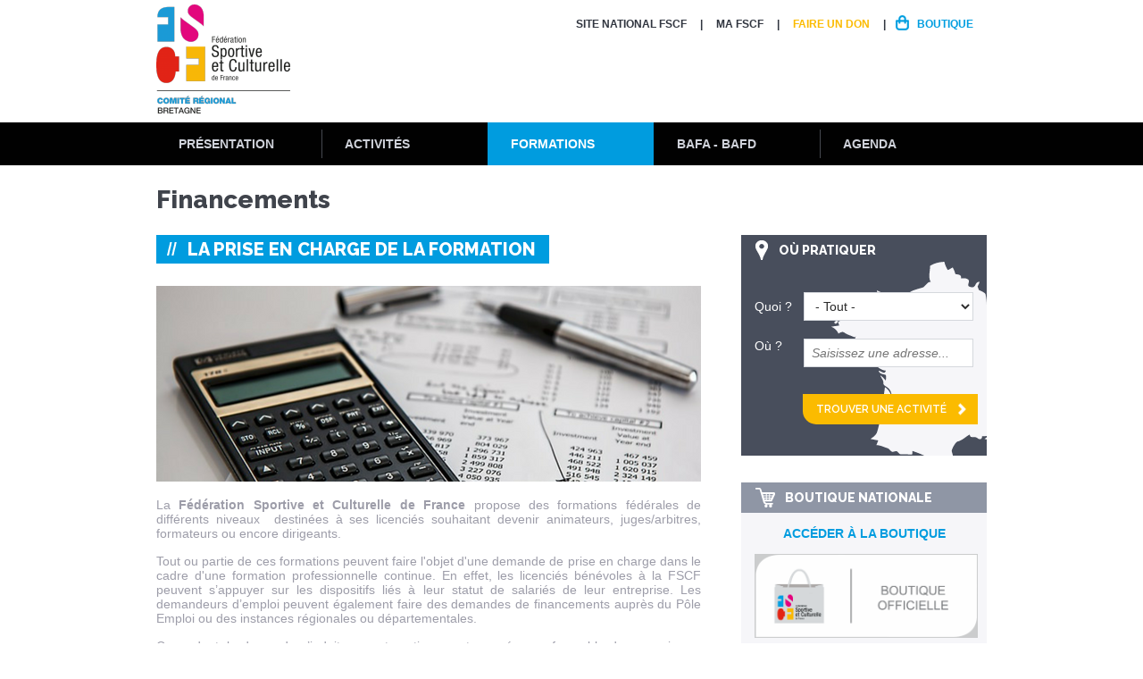

--- FILE ---
content_type: text/html; charset=utf-8
request_url: https://bretagne.fscf.asso.fr/financements
body_size: 11743
content:
<!DOCTYPE html>
<!--[if lt IE 7]><html class="lt-ie9 lt-ie8 lt-ie7" lang="fr" dir="ltr"><![endif]-->
<!--[if IE 7]><html class="lt-ie9 lt-ie8" lang="fr" dir="ltr"><![endif]-->
<!--[if IE 8]><html class="lt-ie9" lang="fr" dir="ltr"><![endif]-->
<!--[if gt IE 8]><!--><html lang="fr" dir="ltr"><!--<![endif]-->
<head>
    <!-- Global site tag (gtag.js) - Google Analytics -->
    <script async src="https://www.googletagmanager.com/gtag/js?id=UA-130895789-1"></script>
    <script>
      window.dataLayer = window.dataLayer || [];
      function gtag(){dataLayer.push(arguments);}
      gtag('js', new Date());

      gtag('config', 'UA-130895789-1');
    </script>
    <meta charset="utf-8" />
<meta name="Generator" content="Drupal 7 (http://drupal.org)" />
<link rel="shortcut icon" href="https://bretagne.fscf.asso.fr/sites/all/themes/custom/mini_theme/favicon.ico" type="image/vnd.microsoft.icon" />
<meta name="viewport" content="width=device-width, initial-scale=1.0, user-scalable=yes" />
<meta name="MobileOptimized" content="width" />
<meta name="HandheldFriendly" content="true" />
<meta name="apple-mobile-web-app-capable" content="yes" />
<meta name="msapplication-TileColor" content="#ffffff">
<meta name="msapplication-TileImage" content="/mstile-144x144.png">
  <meta name = "robots" content = "noodp" />
  <title>Financements | FSCF Comité régional Bretagne</title>
  <link href='https://fonts.googleapis.com/css?family=Raleway:400,600,800' rel='stylesheet' type='text/css'>
  <link type="text/css" rel="stylesheet" href="https://bretagne.fscf.asso.fr/sites/bretagne/files/css/css_xE-rWrJf-fncB6ztZfd2huxqgxu4WO-qwma6Xer30m4.css" media="all" />
<link type="text/css" rel="stylesheet" href="https://bretagne.fscf.asso.fr/sites/bretagne/files/css/css_ZUwSpfxoX8oEMHiosfSBylNmcwRPd5lF8dtw46dvtkU.css" media="all" />
<link type="text/css" rel="stylesheet" href="https://bretagne.fscf.asso.fr/sites/bretagne/files/css/css_tXOGihYE4n3Uk-yvMypGfQwrGO7EqKqj-ZIXRx2pohc.css" media="all" />
<link type="text/css" rel="stylesheet" href="https://bretagne.fscf.asso.fr/sites/bretagne/files/css/css_smWejqFexB_rDFKKSWlAeBFeL0wXW7QAXc0ERqON49Y.css" media="screen" />
<link type="text/css" rel="stylesheet" href="https://bretagne.fscf.asso.fr/sites/bretagne/files/css/css_x_TLO4Oa4ahNQuyakvZ44TYKG7-_ggFjN3_tIUzO7PQ.css" media="all" />
<link type="text/css" rel="stylesheet" href="https://bretagne.fscf.asso.fr/sites/bretagne/files/css/css_oAupj5ec7WUd6LwWEiCerYleC2k4V-iTf9HiG6LSK2w.css" media="only screen" />

<!--[if lt IE 9]>
<link type="text/css" rel="stylesheet" href="https://bretagne.fscf.asso.fr/sites/bretagne/files/css/css_kA6S26_b9pw9Vm-fm06vdwnxHR_SbARRk2nN8AzzeTs.css" media="screen" />
<![endif]-->
  <script src="https://bretagne.fscf.asso.fr/sites/bretagne/files/js/js_YD9ro0PAqY25gGWrTki6TjRUG8TdokmmxjfqpNNfzVU.js"></script>
<script src="https://bretagne.fscf.asso.fr/sites/bretagne/files/js/js_ILTStKS0LDHKwkyVMkqZyBrfkNgvO96sNeRXz4O0pEU.js"></script>
<script src="https://www.fscf.asso.fr/sites/all/modules/shs/js/shs.js"></script>
<script src="https://www.fscf.asso.fr/sites/fscf/modules/agora_mini/js/shs_overloaded.js"></script>
<script src="https://bretagne.fscf.asso.fr/sites/bretagne/files/js/js_X0Xbqafm1q9gxXBh1_GYncaHU3DOwVA-Bf4EgR_VA2g.js"></script>
<script>jQuery.extend(Drupal.settings, {"basePath":"\/","pathPrefix":"","setHasJsCookie":0,"ajaxPageState":{"theme":"mini_theme","theme_token":"rsKzj0HlpDCY7UwLep4ERJjyffBZ1V8ZuPtwscxxqzo","js":{"misc\/jquery.js":1,"misc\/jquery-extend-3.4.0.js":1,"misc\/jquery-html-prefilter-3.5.0-backport.js":1,"misc\/jquery.once.js":1,"misc\/drupal.js":1,"public:\/\/languages\/fr_-G0XzXUUTI_NZIGxZs_94YZS-KPp-K4ZxUU8sEfBMsM.js":1,"https:\/\/www.fscf.asso.fr\/sites\/all\/modules\/shs\/js\/shs.js":1,"https:\/\/www.fscf.asso.fr\/sites\/fscf\/modules\/agora_mini\/js\/shs_overloaded.js":1,"sites\/all\/themes\/custom\/mini_theme\/libraries\/bxslider\/jquery.bxslider.min.js":1,"sites\/all\/themes\/custom\/mini_theme\/scripts\/scripts.js":1,"sites\/all\/themes\/custom\/mini_theme\/scripts\/responsive.js":1},"css":{"modules\/system\/system.base.css":1,"modules\/system\/system.menus.css":1,"modules\/system\/system.messages.css":1,"modules\/system\/system.theme.css":1,"modules\/field\/theme\/field.css":1,"sites\/all\/modules\/custom\/mini_agora\/mini_agora.css":1,"sites\/all\/modules\/custom\/mini_agora\/css\/mini_agora_global.css":1,"modules\/node\/node.css":1,"modules\/user\/user.css":1,"sites\/all\/modules\/contrib\/views\/css\/views.css":1,"sites\/all\/modules\/contrib\/ckeditor\/css\/ckeditor.css":1,"sites\/all\/modules\/contrib\/ctools\/css\/ctools.css":1,"sites\/all\/modules\/contrib\/panels\/css\/panels.css":1,"sites\/all\/themes\/custom\/mini_theme\/layouts\/onecolfooter\/onecolfooter.css":1,"sites\/all\/modules\/contrib\/panels\/plugins\/layouts\/twocol\/twocol.css":1,"sites\/all\/modules\/contrib\/panels\/plugins\/layouts\/onecol\/onecol.css":1,"sites\/all\/themes\/contrib\/adaptivetheme\/at_core\/css\/at.layout.css":1,"sites\/all\/themes\/custom\/mini_theme\/css\/forms.css":1,"sites\/all\/themes\/custom\/mini_theme\/css\/modeles.css":1,"sites\/all\/themes\/custom\/mini_theme\/css\/styles.css":1,"sites\/all\/themes\/custom\/mini_theme\/css\/agora.css":1,"sites\/all\/themes\/custom\/mini_theme\/css\/colors.css":1,"public:\/\/adaptivetheme\/mini_theme_files\/mini_theme.responsive.layout.css":1,"public:\/\/adaptivetheme\/mini_theme_files\/mini_theme.responsive.styles.css":1,"public:\/\/adaptivetheme\/mini_theme_files\/mini_theme.lt-ie9.layout.css":1}},"shs":{"activites":{"gmFWTQ2x":{"vid":"3","settings":{"create_new_terms":false,"create_new_levels":false,"required":false,"language":{"language":"fr","name":"French","native":"Fran\u00e7ais","direction":"0","enabled":"1","plurals":"2","formula":"($n\u003E1)","domain":"","prefix":"fr","weight":"0","javascript":"dcXKyAZYsZ5DnWWbsiZ_T4AE5EoisOJyaH4Z7nuRCk0","provider":"language-default"}},"default_value":"All","parents":[{"tid":0}],"multiple":false,"any_label":"- Tout -","any_value":"All"}}},"urlIsAjaxTrusted":{"\/activites\/ou-pratiquer":true},"agora_mini":{"agora_mini_url":"https:\/\/www.fscf.asso.fr"},"adaptivetheme":{"mini_theme":{"layout_settings":{"bigscreen":"three-col-grail","tablet_landscape":"three-col-grail","tablet_portrait":"one-col-vert","smalltouch_landscape":"one-col-vert","smalltouch_portrait":"one-col-stack"},"media_query_settings":{"bigscreen":"only screen and (min-width:960px)","tablet_landscape":"only screen and (max-width:0px)","tablet_portrait":"only screen and (min-width:640px) and (max-width:959px)","smalltouch_landscape":"only screen and (max-width:1px)","smalltouch_portrait":"only screen and (max-width:639px)"}}}});</script>
  <!--[if lt IE 9]>
<script src="https://bretagne.fscf.asso.fr/sites/all/themes/contrib/adaptivetheme/at_core/scripts/html5.js?p7r7af"></script>
<![endif]-->
</head>
<body class="html not-front not-logged-in no-sidebars page-node page-node- page-node-36 node-type-page agora-prod atr-7.x-3.x lang-fr site-name-fscf-comité-régional-bretagne section-financements">
  <div id="fb-root"></div>
  <div id="skip-link" class="nocontent">
    <a href="#main-content" class="element-invisible element-focusable">Aller au contenu principal</a>
  </div>
    
<div id="page-wrapper">

  <!-- !Leaderboard Region -->
  
  <header id="header" class="clearfix" role="banner">
    <div class="header-wrapper">

              <!-- !Branding -->
        <div id="branding" class="branding-elements clearfix">

                      <div id="logo">
              <a href="/"><img class="site-logo" src="https://www.fscf.asso.fr/sites/fscf/files/styles/logo-structure/public/uploads/images/logos/structures/fscf-bretagne.png" alt="FSCF Comité régional Bretagne" /></a>            </div>
                                <!-- !Site name and Slogan -->
            <div class="h-group" id="name-and-slogan">

                              <h1 id="site-name"><a href="/" title="Page d&#039;accueil">FSCF Comité régional Bretagne</a></h1>
              
              
            </div>
          
        </div>
      
      <!-- !Header Region -->
      <div class="region region-header"><div class="region-inner clearfix">
<section id="block-menu-menu-menu-d-entete" class="block block-menu no-title odd first last block-count-1 block-region-header block-menu-menu-d-entete" ><div class="block-inner clearfix">
  
  
  <ul class="menu clearfix"><li class="first leaf menu-depth-1 menu-item-812"><a href="https://www.fscf.asso.fr" target="_blank">Site National FSCF</a></li><li class="leaf menu-depth-1 menu-item-888"><a href="/la-fscf-et-moi">MA FSCF</a></li><li class="leaf menu-depth-1 menu-item-816"><a href="http://www.fscf.asso.fr/faire-un-don" class="lien-faire-un-don">Faire un don</a></li><li class="last leaf menu-depth-1 menu-item-787"><a href="http://www.fscf.asso.fr/boutique" class="lien-boutique">Boutique</a></li></ul>
  </div></section></div></div>
			        <div id="logo-responsive">
          <a href="/"><img class="site-logo" src="https://www.fscf.asso.fr/sites/fscf/files/styles/logo-structure/public/uploads/images/logos/structures/fscf-bretagne.png" alt="FSCF Comité régional Bretagne" /></a>        </div>
      
    </div>
  </header>

  <!-- !Navigation -->
  <div id="menu-bar" class="nav clearfix">
<section id="block-menu-block-1" class="block block-menu-block no-title menu-wrapper menu-bar-wrapper clearfix odd first block-count-2 block-region-menu-bar block-1" ><div class="block-inner clearfix">
  
  
  <div class="menu-block-wrapper menu-block-1 menu-name-main-menu parent-mlid-0 menu-level-1">
  <ul class="menu clearfix"><li class="first leaf has-children menu-mlid-817 menu-item-presentation menu-depth-1 menu-item-817"><a href="/">Présentation</a></li><li class="leaf has-children menu-mlid-807 menu-item-activites menu-depth-1 menu-item-807"><a href="/">Activités</a></li><li class="leaf has-children active-trail menu-mlid-811 menu-item-formation menu-depth-1 menu-item-811"><a href="/" class="active-trail">Formations</a></li><li class="leaf has-children menu-mlid-808 menu-item-actualites menu-depth-1 menu-item-808"><a href="/">BAFA - BAFD</a></li><li class="last leaf has-children menu-mlid-810 menu-item-agenda menu-depth-1 menu-item-810"><a href="/">Agenda</a></li></ul></div>

  </div></section>
<section id="block-panels-mini-mega-menu" class="block block-panels-mini no-title menu-wrapper menu-bar-wrapper clearfix even last block-count-3 block-region-menu-bar block-mega-menu" ><div class="block-inner clearfix">
  
  
  <div class="panel-display panel-2col clearfix" id="mini-panel-mega_menu">
  <div class="panel-panel panel-col-first">
    <div class="inside"><div class="panel-pane pane-panels-mini pane-mega-menu-presenation mega-menu-minisites mini-panel-mega_menu_presenation no-title block"   class="panel-pane pane-panels-mini pane-mega-menu-presenation mega-menu-minisites mini-panel-mega_menu_presenation no-title block">
  
      
  
  <div class="pane-content">
    <div class="panel-display panel-1col clearfix" id="mini-panel-mega_menu_presenation">
  <div class="panel-panel panel-col">
    <div><div class="panel-pane pane-menu-tree pane-main-menu no-title block"   class="panel-pane pane-menu-tree pane-main-menu no-title block">
  
      
  
  <div class="pane-content">
    <div class="menu-block-wrapper menu-block-ctools-main-menu-1 menu-name-main-menu parent-mlid-817 menu-level-1">
  <ul class="menu clearfix"><li class="first expanded menu-mlid-804 menu-depth-2 menu-item-804"><span class="nolink">La FSCF</span><ul class="menu clearfix"><li class="first leaf menu-mlid-864 menu-depth-3 menu-item-864"><a href="/la-federation">La fédération</a></li><li class="leaf menu-mlid-866 menu-depth-3 menu-item-866"><a href="/lorganisation-federale">L&#039;organisation fédérale</a></li><li class="leaf menu-mlid-936 menu-depth-3 menu-item-936"><a href="/emplois-et-stages">Emplois et stages</a></li><li class="leaf menu-mlid-1095 menu-depth-3 menu-item-1095"><a href="/reglements-et-textes-officiels">Règlements et textes officiels</a></li><li class="last leaf menu-mlid-1106 menu-depth-3 menu-item-1106"><a href="https://www.fscf.asso.fr/partenaires">Partenaires</a></li></ul></li><li class="expanded menu-mlid-786 menu-depth-2 menu-item-786"><span class="nolink">Le Comité Régional Bretagne</span><ul class="menu clearfix"><li class="first leaf menu-mlid-938 menu-depth-3 menu-item-938"><a href="/presentation-du-comite-regional-fscf-bretagne">Présentation du CR Bretagne</a></li><li class="leaf menu-mlid-937 menu-depth-3 menu-item-937"><a href="/organisation-du-comite-regional">L&#039;organisation du CR Bretagne</a></li><li class="leaf menu-mlid-867 menu-depth-3 menu-item-867"><a href="/documentation-du-cr">Documentation du Comité Régional</a></li><li class="leaf menu-mlid-868 menu-depth-3 menu-item-868"><a href="/les-comites-departementaux">Les comités départementaux</a></li><li class="leaf menu-mlid-878 menu-depth-3 menu-item-878"><a href="/les-associations">Les associations</a></li><li class="last leaf menu-mlid-1112 menu-depth-3 menu-item-1112"><a href="/contact-0">Contact</a></li></ul></li><li class="expanded menu-mlid-794 menu-depth-2 menu-item-794"><span class="nolink">Les actions fédérales</span><ul class="menu clearfix"><li class="first leaf menu-mlid-869 menu-depth-3 menu-item-869"><a href="/developpement-durable">Développement durable</a></li><li class="leaf menu-mlid-870 menu-depth-3 menu-item-870"><a href="/atoutform">Atoutform&#039;</a></li><li class="leaf menu-mlid-871 menu-depth-3 menu-item-871"><a href="/handicap">Handicap</a></li><li class="leaf menu-mlid-872 menu-depth-3 menu-item-872"><a href="/labels-fscf">Labels FSCF</a></li><li class="leaf menu-mlid-873 menu-depth-3 menu-item-873"><a href="/service-civique">Service Civique</a></li><li class="leaf menu-mlid-874 menu-depth-3 menu-item-874"><a href="/jeunes-soleader">Jeunes - SoLeader</a></li><li class="leaf menu-mlid-1144 menu-depth-3 menu-item-1144"><a href="/arts-en-fete-bretagne">Arts en Fête</a></li><li class="leaf menu-mlid-1109 menu-depth-3 menu-item-1109"><a href="https://www.fscf.asso.fr/certification">Certification</a></li><li class="last leaf menu-mlid-1142 menu-depth-3 menu-item-1142"><a href="https://bretagne.fscf.asso.fr/arts-en-fete">Festival Arts en Fête</a></li></ul></li><li class="last expanded menu-mlid-1096 menu-depth-2 menu-item-1096"><span class="nolink">Adhérer à la FSCF</span><ul class="menu clearfix"><li class="first leaf menu-mlid-1097 menu-depth-3 menu-item-1097"><a href="/licence-fscf">Licence FSCF</a></li><li class="leaf menu-mlid-1098 menu-depth-3 menu-item-1098"><a href="/saffilier-la-federation">S&#039;affilier à la fédération</a></li><li class="last leaf menu-mlid-1099 menu-depth-3 menu-item-1099"><a href="/assurances">Assurances</a></li></ul></li></ul></div>
  </div>

  
  </div>
</div>
  </div>
</div>
  </div>

  
  </div>
<div class="panel-separator"></div><div class="panel-pane pane-panels-mini pane-mega-menu-activites mega-menu-minisites mini-panel-mega_menu_activites no-title block"   class="panel-pane pane-panels-mini pane-mega-menu-activites mega-menu-minisites mini-panel-mega_menu_activites no-title block">
  
      
  
  <div class="pane-content">
    <div class="panel-display panel-1col clearfix" id="mini-panel-mega_menu_activites">
  <div class="panel-panel panel-col">
    <div><div class="panel-pane pane-menu-tree pane-main-menu no-title block"   class="panel-pane pane-menu-tree pane-main-menu no-title block">
  
      
  
  <div class="pane-content">
    <div class="menu-block-wrapper menu-block-ctools-main-menu-2 menu-name-main-menu parent-mlid-807 menu-level-1">
  <ul class="menu clearfix"><li class="first expanded menu-mlid-821 menu-depth-2 menu-item-821"><span class="nolink">Activités nationales</span><ul class="menu clearfix"><li class="first last leaf menu-mlid-841 menu-depth-3 menu-item-841"><a href="/activites-pour-tous">Des activités pour tous</a></li></ul></li><li class="expanded menu-mlid-825 menu-depth-2 menu-item-825"><span class="nolink">Activités sportives et culturelles</span><ul class="menu clearfix"><li class="first last expanded menu-mlid-1114 menu-depth-3 menu-item-1114"><a href="/node/86">Toutes les activités</a><ul class="menu clearfix"><li class="first leaf menu-mlid-1121 menu-depth-4 menu-item-1121"><a href="https://www.fscf.asso.fr/activites/basket">Basket</a></li><li class="leaf menu-mlid-1125 menu-depth-4 menu-item-1125"><a href="https://bretagne.fscf.asso.fr/enfance-eveil">Eveil de l&#039;enfant</a></li><li class="leaf menu-mlid-1122 menu-depth-4 menu-item-1122"><a href="https://www.fscf.asso.fr/activites/football">Football</a></li><li class="leaf menu-mlid-1118 menu-depth-4 menu-item-1118"><a href="https://bretagne.fscf.asso.fr/gymnastique-rythmique-et-sportive">GRS</a></li><li class="leaf menu-mlid-1116 menu-depth-4 menu-item-1116"><a href="https://bretagne.fscf.asso.fr/gymnastique-feminine">Gymnastique Féminine</a></li><li class="leaf menu-mlid-1117 menu-depth-4 menu-item-1117"><a href="https://bretagne.fscf.asso.fr/gymnastique-masculine">Gymnastique Masculine</a></li><li class="leaf menu-mlid-1123 menu-depth-4 menu-item-1123"><a href="https://bretagne.fscf.asso.fr/musique">Musique</a></li><li class="leaf menu-mlid-1124 menu-depth-4 menu-item-1124"><a href="https://bretagne.fscf.asso.fr/theatre-0">Théâtre</a></li><li class="leaf menu-mlid-1119 menu-depth-4 menu-item-1119"><a href="https://bretagne.fscf.asso.fr/twirling">Twirling</a></li><li class="last leaf menu-mlid-1120 menu-depth-4 menu-item-1120"><a href="https://www.fscf.asso.fr/activites/volley-ball">Volley-Ball</a></li></ul></li></ul></li><li class="last expanded menu-mlid-1090 menu-depth-2 menu-item-1090"><span class="nolink">Activités éducatives et d&#039;animation</span><ul class="menu clearfix"><li class="first leaf menu-mlid-1091 menu-depth-3 menu-item-1091"><a href="/sejours-eli">Séjour ELI</a></li><li class="last expanded menu-mlid-1115 menu-depth-3 menu-item-1115"><a href="/sejours-de-vacances">Séjours de vacances</a><ul class="menu clearfix"><li class="first leaf menu-mlid-1131 menu-depth-4 menu-item-1131"><a href="/sejour-eli">Séjour ELI+</a></li><li class="last leaf menu-mlid-1132 menu-depth-4 menu-item-1132"><a href="/sejour-engageojeunes">Séjour Engageo&#039;Jeunes</a></li></ul></li></ul></li></ul></div>
  </div>

  
  </div>
</div>
  </div>
</div>
  </div>

  
  </div>
<div class="panel-separator"></div><div class="panel-pane pane-panels-mini pane-mega-menu-actualites mega-menu-minisites mini-panel-mega_menu_actualites no-title block"   class="panel-pane pane-panels-mini pane-mega-menu-actualites mega-menu-minisites mini-panel-mega_menu_actualites no-title block">
  
      
  
  <div class="pane-content">
    <div class="panel-display panel-1col clearfix" id="mini-panel-mega_menu_actualites">
  <div class="panel-panel panel-col">
    <div><div class="panel-pane pane-menu-tree pane-main-menu no-title block"   class="panel-pane pane-menu-tree pane-main-menu no-title block">
  
      
  
  <div class="pane-content">
    <div class="menu-block-wrapper menu-block-ctools-main-menu-3 menu-name-main-menu parent-mlid-808 menu-level-1">
  <ul class="menu clearfix"><li class="first expanded menu-mlid-879 menu-depth-2 menu-item-879"><span class="nolink">Formations BAFA - BAFD</span><ul class="menu clearfix"><li class="first leaf menu-mlid-802 menu-depth-3 menu-item-802"><a href="/bafa-bafd">Présentation du BAFA / BAFD</a></li><li class="leaf menu-mlid-1101 menu-depth-3 menu-item-1101"><a href="/calendrier-des-formations-bafabafd">Calendrier des formations BAFA/BAFD en Bretagne</a></li><li class="last leaf menu-mlid-1039 menu-depth-3 menu-item-1039"><a href="/inscription-et-financement-bafa-bafd">Inscription et financement BAFA / BAFD</a></li></ul></li><li class="expanded menu-mlid-1139 menu-depth-2 menu-item-1139"><span class="nolink">Devenir formateur</span><ul class="menu clearfix"><li class="first last leaf menu-mlid-1040 menu-depth-3 menu-item-1040"><a href="/devenir-formateur-bafa-bafd">Devenir formateur BAFA-BAFD</a></li></ul></li><li class="last expanded menu-mlid-1140 menu-depth-2 menu-item-1140"><span class="nolink">Contact</span><ul class="menu clearfix"><li class="first last leaf menu-mlid-1141 menu-depth-3 menu-item-1141"><a href="https://bretagne.fscf.asso.fr/contact-0">Nous contacter</a></li></ul></li></ul></div>
  </div>

  
  </div>
</div>
  </div>
</div>
  </div>

  
  </div>
<div class="panel-separator"></div><div class="panel-pane pane-panels-mini pane-mega-menu-agenda mega-menu-minisites mini-panel-mega_menu_agenda no-title block"   class="panel-pane pane-panels-mini pane-mega-menu-agenda mega-menu-minisites mini-panel-mega_menu_agenda no-title block">
  
      
  
  <div class="pane-content">
    <div class="panel-display panel-1col clearfix" id="mini-panel-mega_menu_agenda">
  <div class="panel-panel panel-col">
    <div><div class="panel-pane pane-menu-tree pane-main-menu no-title block"   class="panel-pane pane-menu-tree pane-main-menu no-title block">
  
      
  
  <div class="pane-content">
    <div class="menu-block-wrapper menu-block-ctools-main-menu-4 menu-name-main-menu parent-mlid-810 menu-level-1">
  <ul class="menu clearfix"><li class="first expanded menu-mlid-820 menu-depth-2 menu-item-820"><span class="nolink">Institutionnel</span><ul class="menu clearfix"><li class="first last leaf menu-mlid-1133 menu-depth-3 menu-item-1133"><a href="/calendrier-des-reunions-du-comite-regional">Calendrier des réunions du comité régional</a></li></ul></li><li class="expanded menu-mlid-831 menu-depth-2 menu-item-831"><span class="nolink">Formations</span><ul class="menu clearfix"><li class="first leaf menu-mlid-1137 menu-depth-3 menu-item-1137"><a href="https://bretagne.fscf.asso.fr/calendrier-des-formations-bafabafd">Calendrier des formations BAFA-BAFD</a></li><li class="last leaf menu-mlid-1126 menu-depth-3 menu-item-1126"><a href="/calendrier-des-formations-regionales">Calendrier des formations Régionales</a></li></ul></li><li class="last expanded menu-mlid-1047 menu-depth-2 menu-item-1047"><span class="nolink">Manifestations</span><ul class="menu clearfix"><li class="first last leaf menu-mlid-1048 menu-depth-3 menu-item-1048"><a href="https://bretagne.fscf.asso.fr/Calendrier-des-manifestations-régionales">Calendrier des manifestations régionales</a></li></ul></li></ul></div>
  </div>

  
  </div>
</div>
  </div>
</div>
  </div>

  
  </div>
<div class="panel-separator"></div><div class="panel-pane pane-panels-mini pane-mega-menu-formations mega-menu-minisites mini-panel-mega_menu_formations no-title block"   class="panel-pane pane-panels-mini pane-mega-menu-formations mega-menu-minisites mini-panel-mega_menu_formations no-title block">
  
      
  
  <div class="pane-content">
    <div class="panel-display panel-1col clearfix" id="mini-panel-mega_menu_formations">
  <div class="panel-panel panel-col">
    <div><div class="panel-pane pane-menu-tree pane-main-menu no-title block"   class="panel-pane pane-menu-tree pane-main-menu no-title block">
  
      
  
  <div class="pane-content">
    <div class="menu-block-wrapper menu-block-ctools-main-menu-5 menu-name-main-menu parent-mlid-811 menu-level-1">
  <ul class="menu clearfix"><li class="first expanded active-trail menu-mlid-819 menu-depth-2 menu-item-819"><span class="active-trail nolink">Formations d&#039;animateur</span><ul class="menu clearfix"><li class="first leaf menu-mlid-926 menu-depth-3 menu-item-926"><a href="/brevet-danimateur-federal">Brevet d&#039;animateur fédéral</a></li><li class="leaf menu-mlid-928 menu-depth-3 menu-item-928"><a href="/brevet-de-cadre-federal">Brevet de cadre fédéral</a></li><li class="leaf menu-mlid-930 menu-depth-3 menu-item-930"><a href="/formations-complementaires">Formations complémentaires</a></li><li class="leaf active-trail active menu-mlid-932 menu-depth-3 menu-item-932"><a href="/financements" class="active-trail active">Financements</a></li><li class="leaf menu-mlid-843 menu-depth-3 menu-item-843"><a href="http://www.fscf.asso.fr/calendrier-des-formations?type=325">Calendrier des formations d&#039;animateur</a></li><li class="last leaf menu-mlid-1127 menu-depth-3 menu-item-1127"><a href="https://bretagne.fscf.asso.fr/calendrier-des-formations-regionales">Calendrier des formations Régionales</a></li></ul></li><li class="expanded menu-mlid-818 menu-depth-2 menu-item-818"><span class="nolink">Formations professionnelles</span><ul class="menu clearfix"><li class="first leaf menu-mlid-849 menu-depth-3 menu-item-849"><a href="/gymnastique-feminine-formations-animateur-et-juges">FORMA institut de formation</a></li><li class="leaf menu-mlid-882 menu-depth-3 menu-item-882"><a href="/forma-institut-de-formation">FORMA institut de formation</a></li><li class="leaf menu-mlid-1108 menu-depth-3 menu-item-1108"><a href="https://www.fscf.asso.fr/cqp">CQP</a></li><li class="leaf menu-mlid-844 menu-depth-3 menu-item-844"><a href="http://www.fscf.asso.fr/calendrier-des-formations?type=309">Calendrier des formations FORMA</a></li><li class="last leaf menu-mlid-1107 menu-depth-3 menu-item-1107"><a href="https://www.fscf.asso.fr/bpjeps">BPJEPS</a></li></ul></li><li class="last expanded menu-mlid-1102 menu-depth-2 menu-item-1102"><span class="nolink">Secourisme</span><ul class="menu clearfix"><li class="first last leaf menu-mlid-1103 menu-depth-3 menu-item-1103"><a href="/les-formations-en-secourisme">Présentation des formations</a></li></ul></li></ul></div>
  </div>

  
  </div>
</div>
  </div>
</div>
  </div>

  
  </div>
</div>
  </div>

  <div class="panel-panel panel-col-last">
    <div class="inside"><div class="panel-pane pane-block pane-mini-agora-bandeau-reseaux-sociaux no-title block"   class="panel-pane pane-block pane-mini-agora-bandeau-reseaux-sociaux no-title block">
  
      
  
  <div class="pane-content">
    <div class="item-list"><ul><li class="even first"><h2 class="pane-title block-title">NOUS SUIVRE</h2></li><li class="odd"><a href="https://www.facebook.com/bretagne.fscf/" class="lien-facebook" target="_blank">Facebook</a></li><li class="even"><a href="https://www.youtube.com/channel/UCT9yb280Wqp6jA_Yhx2BfEg" class="lien-youtube" target="_blank">Youtube</a></li><li class="odd last"><a href="https://www.instagram.com/fscf.bretagne/" class="lien-instagram" target="_blank">Instagram</a></li></ul></div><div class="bloc_newsletter_megamenu button"><a target="_blank" href="https://www.fscf.asso.fr/newsletter/subscriptions">S'inscrire à la newsletter</a><div class="image_newsletter"></div></div>  </div>

  
  </div>
</div>
  </div>
</div>

  </div></section></div>    
  <div id="page" class="container page">

    <!-- !Breadcrumbs -->
    
    <!-- !Messages and Help -->
        
    <!-- !Secondary Content Region -->
    
    <div id="columns" class="columns clearfix">
      <main id="content-column" class="content-column" role="main">
        <div class="content-inner">

          <!-- !Highlighted region -->
          
          <section id="main-content">

            
            <!-- !Main Content Header -->
                          <header id="main-content-header" class="clearfix">

                                  <h1 id="page-title">
                    Financements                  </h1>
                
                
              </header>
            
            <!-- !Main Content -->
                          <div id="content" class="region">
                
<section id="block-system-main" class="block block-system no-title odd first last block-count-4 block-region-content block-main" ><div class="block-inner clearfix">
  
  
  <div class="two-66-33 at-panel panel-display clearfix" >
    <div class="region region-two-66-33-first">
    <div class="region-inner clearfix">
      <div class="panel-pane pane-entity-field pane-node-body no-title block"   class="panel-pane pane-entity-field pane-node-body no-title block">
  
      
  
  <div class="pane-content">
    <div class="field field-name-body field-type-text-with-summary field-label-hidden view-mode-_custom_display"><div class="field-items"><div class="field-item even"><h2 class="rtejustify">
	<strong>La prise en charge de la formation</strong>
</h2>

<p>
	<strong><img alt="" src="/sites/bretagne/files/uploads/fscf_financer_votre_formation.png" style="width: 610px; height: 219px;" title="FSCF financement formation" /></strong>
</p>

<div class="one-columns clearfix">
	<div class="one-columns-first">
		<p class="rtejustify">
			La <strong>Fédération Sportive et Culturelle de France </strong>propose des formations fédérales de différents niveaux  destinées à ses licenciés souhaitant devenir animateurs, juges/arbitres, formateurs ou encore dirigeants.
		</p>

		<p class="rtejustify">
			Tout ou partie de ces formations peuvent faire l'objet d'une demande de prise en charge dans le cadre d'une formation professionnelle continue. En effet, les licenciés bénévoles à la FSCF peuvent s’appuyer sur les dispositifs liés à leur statut de salariés de leur entreprise. Les demandeurs d’emploi peuvent également faire des demandes de financements auprès du Pôle Emploi ou des instances régionales ou départementales.
		</p>

		<p class="rtejustify">
			Cependant, la demande n’induit pas automatiquement une réponse favorable des organismes financeurs.
		</p>

		<h3 class="rtejustify">
			<span class="bleu">La formation professionnelle continue peut être financée et/ou cofinancée par :</span>
		</h3>

		<ul><li class="rtejustify">
				<strong>L’État, </strong>qui régit les fonds des publics spécifiques et/ou en difficultés et soutient les branches professionnelles pour définir les orientations en Formation.
			</li>
			<li class="rtejustify">
				<strong>Les régions,</strong> dont le rôle est l’aide à la formation professionnelle continue des jeunes (à compter de 16 ans) et des adultes. Des dispositifs de financement correspondant à des orientations régionales sont définis et mis en place en fonction des publics.
			</li>
			<li class="rtejustify">
				<strong>Les entreprises</strong> qui peuvent solliciter les fonds de la formation professionnelle de leur organisme paritaire collecteur  agréé (OPCA). Cet organisme pourra décider de prendre en charge la formation en totalité ou en partie selon des critères propres à chaque branche professionnelle.
			</li>
		</ul></div>

	<div class="one-columns-second">
		<h3 class="rtejustify">
			<span class="bleu">Quelques principes à retenir concernant une demande de prise en charge :</span>
		</h3>

		<p class="rtejustify">
			<strong>Les premières étapes du cursus fédéral : Initiateur, AF1 et UFF</strong>, pourront faire l’objet d’une <strong>demande de financement</strong> si la structure régionale FSCF en charge de l’organisation de ces stages possède un numéro d’activité de formation professionnelle. Ce numéro est délivré par la Direction régionale des entreprises, de la concurrence, de la consommation, du travail et de l'emploi (Direccte). Le siège fédéral possède son propre numéro d’activité et peut répondre à une demande concernant la dernière étape du cursus fédéral : l’AF2,  ainsi que la Formation de Formateurs.
		</p>

		<p class="rtejustify">
			Pour que le dossier soit étudié par les organismes financeurs, il devra comprendre un devis et un programme pédagogique, et par la suite une convention de formation professionnelle.
		</p>

		<p class="rtejustify">
			<br />
			Le délai d’instruction imposé par les financeurs est souvent long. Il est donc important de connaître les démarches utiles et de les engager suffisamment en amont pour que le dossier soit traité  dans les meilleures conditions possibles, pour toutes les parties prenantes.
		</p>

		<p class="rtejustify">
			Selon le profil et la situation du licencié FSCF au moment de sa demande, divers interlocuteurs peuvent aider à obtenir le financement d’une formation :
		</p>

		<ul><li class="rtejustify">
				Salariés : employeur.
			</li>
			<li class="rtejustify">
				Demandeur d’emploi de moins de 26 ans : Mission Locale.
			</li>
			<li class="rtejustify">
				Demandeur d’emploi de plus de 26 ans : Pôle Emploi.
			</li>
		</ul></div>
</div>

<div class="one-columns-second">
	<h3 class="rtejustify">
		<span class="bleu">I PLUS D'INFORMATIONS I</span>
	</h3>

	<p class="rtejustify">
		Pour tout renseignement complémentaire :
	</p>

	<p>
		Sur les formations gymniques : <a href="mailto:dorothee.sirvin@fscf.asso.fr">dorothee.sirvin@fscf.asso.fr</a>
	</p>

	<p>
		Sur les formations sport / culture : <a href="mailto:pauline.tardiveau@fscf.asso.fr">pauline.tardiveau@fscf.asso.fr</a>
	</p>
</div>
</div></div></div>  </div>

  
  </div>
<div class="panel-separator"></div><div class="panel-pane pane-node-links link-wrapper no-title block"   class="panel-pane pane-node-links link-wrapper no-title block">
  
      
  
  <div class="pane-content">
      </div>

  
  </div>
    </div>
  </div>
  <div class="region region-two-66-33-second">
    <div class="region-inner clearfix">
      <div class="panel-pane pane-block pane-mini-agora-bloc-ou-pratiquer block"   class="panel-pane pane-block pane-mini-agora-bloc-ou-pratiquer block">
  
        <h2 class="pane-title block-title">Où pratiquer</h2>
    
  
  <div class="pane-content">
    <form target="_blank" action="https://www.fscf.asso.fr/activites/ou-pratiquer" method="get" id="views-exposed-form-structures-structures-carte" accept-charset="UTF-8"><div><div class="views-exposed-form">
  <div class="views-exposed-widgets clearfix">
    <div class="views-exposed-widgets-bloc clearfix">
               <h2 class="views-exposed-widgets-title"><span>Rechercher</span> une activité</h2>
                    <div id="edit-activites-wrapper" class="views-exposed-widget views-widget-filter-shs_term_node_tid_depth">
                      <label for="edit-activites">
              Quoi ?            </label>
                              <div class="views-widget">
            <div class="form-item form-type-select form-item-activites">
 <select class="element-invisible shs-enabled form-select" id="edit-activites" name="activites"><option value="All" selected="selected">- Tout -</option><option value="96">Activites culturelles et artistiques</option><option value="107">Aïkido</option><option value="1199">Alpinisme</option><option value="1231">Animateur socio-culturel</option><option value="113">Athlétisme</option><option value="114">Autres activités aquatiques</option><option value="122">Autres activités de pleine nature</option><option value="119">Autres activités de remise en forme et d&#039;entretien</option><option value="120">Autres activités gymniques et d&#039;expression</option><option value="121">Autres activités manuelles</option><option value="117">Autres activités socio-culturelles</option><option value="125">Autres activités socio-éducatives</option><option value="128">Autres arts du cirque</option><option value="129">Autres arts plastiques</option><option value="131">Autres chants</option><option value="134">Autres danses</option><option value="142">Autres jeux et sports collectifs</option><option value="1240">Autres loisirs créatifs</option><option value="144">Autres musiques</option><option value="146">Autres sports de boules</option><option value="148">Autres sports de raquettes</option><option value="150">Autres théatre</option><option value="1290">Cabaret</option><option value="203">Eveil de l&#039;enfant</option><option value="219">Informatique</option><option value="1236">Multi activités (éducatives et animation)</option><option value="1243">Socio-éducatives</option><option value="1289">Spectacles</option><option value="151">Sports de précision</option><option value="115">Autres activités athlétiques</option><option value="1208">Autres activités nautiques</option><option value="137">Autres jamda</option><option value="152">Autres tirs</option><option value="154">Badminton</option><option value="159">Basket-ball</option><option value="160">Belote</option><option value="174">Cardio training</option><option value="1226">Centre de formation</option><option value="1222">Chant individuel</option><option value="182">Cirque</option><option value="183">Claquettes</option><option value="1291">Comédie musicale</option><option value="189">Couture</option><option value="197">Dessin</option><option value="1202">Disciplines sportives comportant l&#039;utilisation de véhicule terrestre à moteur</option><option value="136">Eveil des premiers pas</option><option value="1232">Formateur BAFA/BAFD</option><option value="209">Gym aquatique</option><option value="211">Gymnastique acrobatique</option><option value="1228">Improvisation</option><option value="1242">Informatique</option><option value="1227">Périscolaires</option><option value="259">Poterie</option><option value="147">Sports de raquettes</option><option value="149">Théâtre</option><option value="98">Activites de remise en forme et d&#039;entretien</option><option value="1239">Arts et loisirs</option><option value="162">Billard</option><option value="167">Boxe</option><option value="171">Canoë</option><option value="1223">Chant lyrique</option><option value="186">Country</option><option value="188">Course sur route</option><option value="191">Cuisine</option><option value="1201">Disciplines sportives comportant l&#039;utilisation d&#039;un aéronef</option><option value="198">Echecs</option><option value="200">Ensemble de percussions</option><option value="205">Football</option><option value="212">Gymnastique aérobic</option><option value="213">Gymnastique féminine</option><option value="220">Jardin d&#039;eau</option><option value="1235">Multi activités</option><option value="1233">Participant accueil de loisirs</option><option value="254">Photo</option><option value="1241">Scrapbooking</option><option value="1229">Slam</option><option value="289">Tennis</option><option value="99">Activites gymniques et d&#039;expression</option><option value="112">Arts plastiques</option><option value="163">Boule lyonnaise</option><option value="173">Capoeira</option><option value="1221">Chant actuel</option><option value="184">Classique</option><option value="1237">Cyclisme</option><option value="1209">Cyclotourisme</option><option value="206">Futsal</option><option value="210">Gym Form&#039;</option><option value="214">Gymnastique masculine</option><option value="140">Jeux de société</option><option value="238">Musiques actuelles</option><option value="241">Natation sportive</option><option value="1234">Participants séjours de vacances</option><option value="249">Peinture</option><option value="256">Plongée subaquatique</option><option value="290">Tennis de table</option><option value="291">Théâtre</option><option value="1230">Vacances et loisirs éducatifs</option><option value="94">Aquatiques</option><option value="130">Chant</option><option value="185">Combat complet</option><option value="194">Danse contemporaine</option><option value="1238">Décathlon moderne</option><option value="1224">Ensembles vocaux</option><option value="1210">Escalade</option><option value="202">Escrime</option><option value="135">Eveil de l&#039;enfant</option><option value="583">Gymnastique mixte</option><option value="216">Handball</option><option value="231">Lia</option><option value="204">Musique de rue</option><option value="242">Natation synchronisée</option><option value="267">Rugby à XIII (XV, XIII, VII)</option><option value="270">Scrabble</option><option value="95">Activites athletiques</option><option value="101">Activites manuelles</option><option value="133">Danse</option><option value="195">Danse de salon</option><option value="207">Golf</option><option value="215">Gymnastique rythmique</option><option value="218">Hockey</option><option value="223">Jiu jitsu</option><option value="233">Marche</option><option value="236">Musculation</option><option value="244">Orchestre de batterie fanfare</option><option value="1203">Spéléogie</option><option value="296">Triathlon</option><option value="305">Water polo</option><option value="196">Danse traditionnelle - folklore</option><option value="224">Judo</option><option value="1211">Marche Nordique</option><option value="143">Musique</option><option value="208">Orchestre d&#039;harmonie</option><option value="1225">Parkour</option><option value="252">Pétanque</option><option value="1207">Pilates</option><option value="138">Socio-culturelles</option><option value="141">Sports collectifs</option><option value="303">Volley-ball</option><option value="111">Arts du cirque</option><option value="217">Hip Hop</option><option value="225">Karaté</option><option value="145">Petits ensembles</option><option value="1206">Qi Gong</option><option value="1212">Randonnée pédestre</option><option value="1205">Sarbacane</option><option value="105">Sports de combat et arts martiaux</option><option value="295">Trampoline</option><option value="302">Volley de plage</option><option value="228">Kempo kaï</option><option value="221">Modern&#039; Jazz</option><option value="102">Pleine nature</option><option value="266">Roller et assimilé</option><option value="1220">Rugby à 5</option><option value="281">Step</option><option value="293">Tir à l&#039;arc</option><option value="298">Twirling</option><option value="230">Kung fu</option><option value="1213">Raquettes à neige</option><option value="1200">Sports à risques</option><option value="282">Stretching</option><option value="294">Tir sportif</option><option value="272">Self défense</option><option value="1214">Ski alpin</option><option value="285">Taï chi chuan</option><option value="1215">Ski de fond</option><option value="284">Tae kwon do</option><option value="306">Yoga</option><option value="1216">Snowboard</option><option value="286">Taï jitsu</option><option value="1219">Zumba</option><option value="300">Viet vo dao</option><option value="1218">VTT</option><option value="1217">VTC</option><option value="307">Yoseikan budo</option><option value="100">Activites socio-educatives</option><option value="93">Activites sportives</option></select>
</div>
          </div>
                  </div>
              <div id="edit-distance-wrapper" class="views-exposed-widget views-widget-filter-agora_fscf_distance">
                      <label for="edit-distance">
              Où ?            </label>
                              <div class="views-widget">
            <div class="form-item form-type-textfield form-item-distance-street">
  <label for="edit-distance-street">Adresse </label>
 <input placeholder="Saisissez une adresse..." type="text" id="edit-distance-street" name="distance[street]" value="" size="60" maxlength="128" class="form-text" />
</div>
<input type="hidden" name="distance[search_units]" value="km" />
<input type="hidden" name="distance[country]" value="fr" />
 et <div class="form-item form-type-textfield form-item-distance-search-distance">
  <label for="edit-distance-search-distance">Distance </label>
 <input type="text" id="edit-distance-search-distance" name="distance[search_distance]" value="15" size="60" maxlength="128" class="form-text" />
</div>
 km alentour          </div>
                  </div>
                            </div>
    <div class="views-exposed-widgets-actions">
      <div class="views-exposed-widget views-submit-button">
        <input type="submit" id="edit-submit-structures" value="Trouver une activité" class="form-submit" />      </div>
          </div>
  </div>
</div>
</div></form>  </div>

  
  </div>
<div class="panel-separator"></div><div class="panel-pane pane-block pane-mini-agora-bloc-boutique block"   class="panel-pane pane-block pane-mini-agora-bloc-boutique block">
  
        <h2 class="pane-title block-title">Boutique nationale</h2>
    
  
  <div class="pane-content">
    <p class="rtecenter">
	<span style="font-size:14px;"><font color="#009cdf"><b>ACCÉDER À LA BOUTIQUE</b></font></span>
</p>

<p class="rtecenter">
	<a href="https://www.fscf.asso.fr/boutique" target="_blank"><img alt="bloc_boutique_1.png"  src="https://www.fscf.asso.fr/sites/fscf/files/uploads/fscfcarrousellogoboutique_0.png" style="width: 250px; height: 94px;" /></a>
</p>

<div class="rtecenter">
	<span style="font-size:8px;"><strong><a class="button" href="https://www.fscf.asso.fr/boutique" target="_blank" title="lien boutique">+D'info</a></strong></span>
</div>
  </div>

  
  </div>
<div class="panel-separator"></div><div class="panel-pane pane-block pane-mini-agora-bloc-lien-partenaires no-title block"   class="panel-pane pane-block pane-mini-agora-bloc-lien-partenaires no-title block">
  
      
  
  <div class="pane-content">
    <a href="/partenaires" class="button partenaire">Les partenaires</a>  </div>

  
  </div>
<div class="panel-separator"></div><div class="panel-pane pane-block pane-mini-agora-bloc-reseaux-sociaux block"   class="panel-pane pane-block pane-mini-agora-bloc-reseaux-sociaux block">
  
        <h2 class="pane-title block-title">Suivre notre actualité</h2>
    
  
  <div class="pane-content">
    <a href="https://www.facebook.com/bretagne.fscf/" target="_blank" class="social" data-show-count="false" data-size="large"><img alt="Nous suivre sur Facebook" src="/sites/all/files/social/social_facebook.png" /></a><a href="https://www.instagram.com/fscf.bretagne/" target="_blank" class="social" data-show-count="false" data-size="large"><img alt="Nous suivre sur Instagram" src="/sites/all/files/social/social_instagram.png" /></a><a href="https://www.youtube.com/channel/UCT9yb280Wqp6jA_Yhx2BfEg" target="_blank" class="social" data-show-count="false" data-size="large"><img alt="Nous suivre sur Youtube" src="/sites/all/files/social/social_youtube.png" /></a>  </div>

  
  </div>
<div class="panel-separator"></div><div class="panel-pane pane-custom pane-1 block"  id="bloc_multimedia_custom"  class="panel-pane pane-custom pane-1 block">
  
        <h2 class="pane-title block-title">MULTIMEDIA</h2>
    
  
  <div class="pane-content">
    <p>
	<a href="http://www.fscf.asso.fr/multimedia" target="_blank"><img alt="multimedia.png" src="/sites/all/files/defaults/multimedia.png" /></a>
</p>  </div>

  
  </div>
<div class="panel-separator"></div><div class="panel-pane pane-custom pane-2 no-title block"   class="panel-pane pane-custom pane-2 no-title block">
  
      
  
  <div class="pane-content">
    <p>
	<a href="http://www.fscf.asso.fr" target="_blank"><img alt="fscf-logo-bloc_0.png" src="/sites/all/files/defaults/fscf-logo-bloc_0.png" style="height:245px; width:245px" /></a>
</p>
  </div>

  
  </div>
    </div>
  </div>
  </div>

  </div></section>              </div>
            
            <!-- !Feed Icons -->
            
            
          </section><!-- /end #main-content -->

          <!-- !Content Aside Region-->
          
        </div><!-- /end .content-inner -->
      </main><!-- /end #content-column -->

      <!-- !Sidebar Regions -->
            
    </div><!-- /end #columns -->

    <!-- !Tertiary Content Region -->
    
  </div>

  <!-- !Footer -->
      <footer id="footer" class="clearfix" role="contentinfo">
      <div class="footer-wrapper">
        <div class="region region-footer"><div class="region-inner clearfix">
<section id="block-panels-mini-footer" class="block block-panels-mini no-title odd first last block-count-5 block-region-footer block-footer" ><div class="block-inner clearfix">
  
  
  <div class="block-content content"><div class="panel-display panel-1col clearfix" id="mini-panel-footer">
  <div class="panel-panel panel-col">
    <div id="panel-footer-top"><div class="panel-pane pane-custom pane-3 no-title block"  id="bloc_footer_seo"  class="panel-pane pane-custom pane-3 no-title block">
  
      
  
  <div class="pane-content">
    <p>
	La Fédération Sportive et Culturelle de France (FSCF) rassemble depuis 1898 des associations partageant un projet éducatif commun basé sur des valeurs d’ouverture, de solidarité et de respect. L’épanouissement de la personne est au cœur de nos activités sportives, culturelles et socio-éducatives. Ainsi, tout le monde trouve sa place grâce aux formations fédérales mais aussi  professionnelles que propose la FSCF.
</p>
  </div>

  
  </div>
</div>
    <div id="panel-footer-bottom">
    	<div id="panel-footer-inside">
    		<div class="panel-pane pane-block pane-menu-menu-pied-de-page no-title block"  id="bloc_menu_footer"  class="panel-pane pane-block pane-menu-menu-pied-de-page no-title block">
  
      
  
  <div class="pane-content">
    <ul class="menu clearfix"><li class="first leaf menu-depth-1 menu-item-889"><a href="/emplois-et-stages">Emplois et stages</a></li><li class="leaf menu-depth-1 menu-item-793"><a href="http://www.fscf.asso.fr/faire-un-don" target="_blank">Faire un don</a></li><li class="leaf menu-depth-1 menu-item-891"><a href="/mentions-legales">Mentions légales</a></li><li class="last leaf menu-depth-1 menu-item-890"><a href="/partenaires">Partenaires</a></li></ul>  </div>

  
  </div>
<div class="panel-separator"></div><div class="panel-pane pane-block pane-mini-agora-menu-reseaux-sociaux no-title block"  id="bloc_reseaux_sociaux_footer"  class="panel-pane pane-block pane-mini-agora-menu-reseaux-sociaux no-title block">
  
      
  
  <div class="pane-content">
    <div class="item-list"><ul><li class="even first">Nous suivre</li><li class="odd"><a href="https://www.facebook.com/bretagne.fscf/" class="lien-facebook" target="_blank">Facebook</a></li><li class="even"><a href="https://www.youtube.com/channel/UCT9yb280Wqp6jA_Yhx2BfEg" class="lien-youtube" target="_blank">Youtube</a></li><li class="odd last"><a href="https://www.instagram.com/fscf.bretagne/" class="lien-instagram" target="_blank">Instagram</a></li></ul></div>  </div>

  
  </div>
<div class="panel-separator"></div><div class="panel-pane pane-block pane-block-1 no-title block"  id="bloc_copyright_footer"  class="panel-pane pane-block pane-block-1 no-title block">
  
      
  
  <div class="pane-content">
    <p class="rteright copyright_footer">© 2014 Fédération Sportive et Culturelle de France</p>
  </div>

  
  </div>
    	</div>
    </div>
  </div>
</div>
</div>
  </div></section></div></div>              </div>
    </footer>
  
</div>
  </body>
</html>


--- FILE ---
content_type: text/css
request_url: https://bretagne.fscf.asso.fr/sites/bretagne/files/css/css_oAupj5ec7WUd6LwWEiCerYleC2k4V-iTf9HiG6LSK2w.css
body_size: 4048
content:
@media only screen and (max-width:1px){.container{width:100%}.two-sidebars .content-inner,.one-sidebar .content-inner,.region-sidebar-first,.region-sidebar-second{margin-left:0;margin-right:0}.region-sidebar-first{width:50%}.region-sidebar-second{width:50%}.one-sidebar .sidebar{width:100%}.region-sidebar-first,.region-sidebar-second{overflow:hidden;margin-top:20px;float:left;clear:none}.region-sidebar-first.block,.region-sidebar-second .block{width:100%}.at-panel .region{display:inline;float:left}.three-50-25-25 > .region,.three-25-50-25 > .region,.three-3x33 > .region,.three-25-25-50 > .region,.two-50 > .region,.two-33-66 > .region,.two-brick > .panel-row > .region,.two-66-33 > .region,.five-5x20 > .panel-row > .region,.five-5x20 > .panel-row,.four-4x25 > .panel-row > .region,.four-4x25 > .panel-row,.six-6x16 > .panel-row > .region,.six-6x16 > .panel-row,.three-inset-left > .inset-wrapper,.three-inset-left > .inset-wrapper > .region,.three-inset-left > .region-three-inset-left-sidebar,.three-inset-right > .inset-wrapper,.three-inset-right > .inset-wrapper > .region,.three-inset-right > .region-three-inset-right-sidebar{float:none;display:block;width:100%;clear:both}}@media only screen and (min-width:640px) and (max-width:959px){.container{width:100%}.two-sidebars .content-inner,.one-sidebar .content-inner,.region-sidebar-first,.region-sidebar-second{margin-left:0;margin-right:0}.region-sidebar-first{width:50%}.region-sidebar-second{width:50%}.one-sidebar .sidebar{width:100%}.region-sidebar-first,.region-sidebar-second{overflow:hidden;margin-top:20px;float:left;clear:none}.region-sidebar-first.block,.region-sidebar-second .block{width:100%}.at-panel .region{display:inline;float:left}.three-50-25-25 > .region-three-50-25-25-second,.three-50-25-25 .region-three-50-25-25-third,.three-3x33 > .region,.two-50 > .region,.two-brick > .panel-row > .region,.five-5x20 > .panel-row > div.region,.four-4x25 > .panel-row > .region{width:50%}.three-50-25-25 > .region-three-50-25-25-first,.three-25-50-25 > .region-three-25-50-25-first,.three-3x33 > div.region-three-33-first,.three-25-25-50 > .region-three-25-25-50-first,.five-5x20 > div.panel-row,.five-5x20 > div.panel-row > div.region-five-fifth,.four-4x25 > .panel-row,.six-6x16 > .panel-row,.three-inset-left > .inset-wrapper > .region,.three-inset-right > .inset-wrapper > .region{float:none;display:block;width:100%;clear:both}.three-25-50-25 > div.region-three-25-50-25-second,.three-25-25-50 > div.region-three-25-25-50-third{width:75%}.three-25-50-25 > div.region-three-25-50-25-third,.three-25-25-50 > div.region-three-25-25-50-second,.three-inset-right > .region-three-inset-right-sidebar{width:25%}.two-33-66 > .region-two-33-66-first,.two-66-33 > .region-two-66-33-second{width:33.333333%}.two-33-66 > .region-two-33-66-second,.two-66-33 > .region-two-66-33-first{width:66.666666%}.two-brick > .panel-row{float:none}.six-6x16 > .panel-row > .region{width:50%;float:left}.three-inset-left > .region-three-inset-left-sidebar{width:25%;float:right}.three-inset-left > .inset-wrapper{width:75%;float:right}.three-inset-right > .inset-wrapper{width:75%;float:left}}@media only screen and (max-width:0px){.container{width:100%}#content-column,.content-column,div.sidebar{float:left;clear:none}.two-sidebars .content-inner{margin-left:20%;margin-right:20%}.sidebar-first .content-inner{margin-left:20%;margin-right:0}.sidebar-second .content-inner{margin-right:20%;margin-left:0}.region-sidebar-first{width:20%;margin-left:-100%}.region-sidebar-second{width:20%;margin-left:-20%}.at-panel .region{display:inline;float:left}.three-50-25-25 > .region,.three-25-50-25 > .region,.three-25-25-50 > .region,.three-inset-left > .region-three-inset-left-sidebar,.three-inset-right > .region-three-inset-right-sidebar{width:25%}.three-50-25-25 > div.region-three-50-25-25-first,.three-25-50-25 > div.region-three-25-50-25-second,.three-25-25-50 > div.region-three-25-25-50-third,.two-50 > .region,.two-brick > .panel-row > .region,.five-5x20 > .row-1 > .region{width:50%}.three-3x33 > .region,.two-33-66 > .region-two-33-66-first,.two-66-33 > .region-two-66-33-second,.five-5x20 > .row-2 > .region,.three-inset-left > .inset-wrapper > div.region-three-inset-left-inset,.three-inset-right > .inset-wrapper > div.region-three-inset-right-inset{width:33.333333%}.two-33-66 > .region-two-33-66-second,.two-66-33 > .region-two-66-33-first,.three-inset-left > .inset-wrapper > div.region-three-inset-left-middle,.three-inset-right > .inset-wrapper > div.region-three-inset-right-middle{width:66.666666%}.two-brick > .panel-row{float:none}.five-5x20 > .row-1{width:40%}.five-5x20 > .row-2{width:60%}.five-5x20 > .panel-row{float:left}.four-4x25 > .panel-row > .region,.four-4x25 > .panel-row{width:50%;float:left}.six-6x16 > .panel-row{width:33.333333%;float:left}.six-6x16 > .panel-row > .region{float:none;display:block;width:100%;clear:both}.three-inset-left > .region-three-inset-left-sidebar,.three-inset-left > .inset-wrapper,.three-inset-left > .inset-wrapper > .region-three-inset-left-middle{float:right}.three-inset-left > .inset-wrapper{width:75%}.three-inset-left > .inset-wrapper > .region,.three-inset-right > .inset-wrapper > .region{width:100%}.three-inset-right > .inset-wrapper{width:75%;float:left}}@media only screen and (min-width:960px){.container{width:960px}#content-column,.content-column,div.sidebar{float:left;clear:none}.two-sidebars .content-inner{margin-left:320px;margin-right:320px}.sidebar-first .content-inner{margin-left:320px;margin-right:0}.sidebar-second .content-inner{margin-right:320px;margin-left:0}.region-sidebar-first{width:320px;margin-left:-100%}.region-sidebar-second{width:320px;margin-left:-320px}.at-panel .region{display:inline;float:left}.three-50-25-25 > .region,.three-25-50-25 > .region,.three-25-25-50 > .region,.three-inset-left > .region-three-inset-left-sidebar,.three-inset-right > .region-three-inset-right-sidebar{width:25%}.three-50-25-25 > div.region-three-50-25-25-first,.three-25-50-25 > div.region-three-25-50-25-second,.three-25-25-50 > div.region-three-25-25-50-third,.two-50 > .region,.two-brick > .panel-row > .region,.five-5x20 > .row-1 div.region-five-first,.five-5x20 .row-1 div.region-five-second{width:50%}.three-3x33 > .region,.two-33-66 > .region-two-33-66-first,.two-66-33 > .region-two-66-33-second,.five-5x20 > .panel-row > .region,.three-inset-left > .inset-wrapper > div.region-three-inset-left-inset,.three-inset-right > .inset-wrapper > div.region-three-inset-right-inset{width:33.333333%}.two-33-66 > .region-two-33-66-second,.two-66-33 > .region-two-66-33-first,.three-inset-left > .inset-wrapper > div.region-three-inset-left-middle,.three-inset-right > .inset-wrapper > div.region-three-inset-right-middle{width:66.666666%}.two-brick > .panel-row{float:none}.five-5x20 > .panel-row,.six-6x16 > .panel-row > .region{float:none;display:block;width:100%;clear:both}.four-4x25 > .panel-row > .region,.four-4x25 > .panel-row{width:50%;float:left}.six-6x16 > .panel-row{width:33.333333%;float:left}.three-inset-left > .region-three-inset-left-sidebar,.three-inset-left > .inset-wrapper,.three-inset-left > .inset-wrapper > .region-three-inset-left-middle{float:right}.three-inset-left > .inset-wrapper{width:75%}.three-inset-left > .inset-wrapper > .region,.three-inset-right > .inset-wrapper > .region{width:100%}.three-inset-right > .inset-wrapper{width:75%;float:left}}
@media only screen and (max-width:639px){@viewport{width:320px;}html,body{width:320px !important;overflow-x:hidden !important;margin:0 auto !important;}#header .header-wrapper,#header .footer-wrapper,#block-menu-block-1 .menu-block-1,#footer #block-panels-mini-footer .block-content.content,.front #messages,#mini-panel-mega_menu .panel-panel .inside{width:320px;}.footer-wrapper{height:390px;}#footer .clearfix{overflow-y:inherit;}#page,#footer .block-block .block-inner,.region-two-66-33-first,.region-two-66-33-second{width:290px !important;}.region-two-66-33-second .region-inner,.region-sidebar-first .region-inner{padding-left:0 !important;}.two-66-33 > .region-two-66-33-first .region-inner{width:290px;}.vue-mini-actus-context-teaser .view-content .actualites{padding:10px;}.vue-mini-actus-fscf-teaser .view-content{background-color:#f6f5fa;padding:10px;height:601px;margin:0 0 20px 0;}.bx-viewport{height:475px;}div.bx-viewport div.node-image a img{width:270px;height:auto;}div.bx-viewport div.node-image{clear:both;}.view-agora-mini-actualites.view-id-agora_mini_actualites.view-display-id-actus_fscf_teaser{height:621px;margin-bottom:20px;clear:both;}.slider .actualites{height:621px;}.vue-mini-actus-fscf-teaser a.more-link,.vue-mini-actus-fscf-teaser .more-link a{margin-right:29px;}.bx-viewport{height:600px !important;}.vue-mini-actus-fscf-teaser .view-content .actualites{height:570px;width:270px !important;}.view-agora-mini-actualites .actualites .node-title{width:240px;}.view-agora-mini-actualites .actualites .node-content{width:240px;}.vue-mini-actus-fscf-teaser .view-content .actualites .node-publish{font-family:Arial,Helvetica,sans-serif;font-size:11px;font-weight:bold;line-height:23px;text-transform:uppercase;background:rgba(0,0,0,0) url(/sites/all/themes/custom/mini_theme/images/carte_france.png) no-repeat scroll 0 0;padding:0 0 0 32px;margin:0 0 15px 0;float:left;}div.raleway-large,p.raleway-large{font-size:18px;text-align:justify;}div.expandable-content > p{text-align:justify;}div.expandable-content > p > a{display:block;}div.expandable-teaser.raleway-large > p > a{display:block;}.vue-mini-activites-pictos{margin:0 30px 30px 0px;}.view-agora-mini-activites.view-id-agora_mini_activites.view-display-id-activites_pictos{width:270px;}.view-display-id-activites_pictos .view-content .activite-picto:nth-child(even){clear:right;}.view-display-id-activites_pictos .view-content .activite-picto:nth-child(odd){clear:left;}.vue-mini-actus-fscf-teaser .view-content .actualites .node-image{float:right;margin:-15px 15px 10px 30px;}.pane-entity-field.pane-node-body img{max-width:100% !important;height:auto !important;}.pane-bean-carrousel{width:auto;height:auto;margin:0;}.carrousel{width:290px;}.carrousel-slide{height:auto;}.carrousel-slide img{height:auto;}.carrousel .bx-controls-direction{display:none;}.carrousel .bx-pager .bx-pager-item a{margin:0 5px;}.carrousel .bx-controls{margin:30px 0px 30px 0;padding-right:0;}.vue-mini-actus-fscf-teaser .view-content .bx-prev,.vue-mini-actus-fscf-teaser .view-content .bx-next{background:url(/sites/all/themes/custom/mini_theme/css/imgs/controls-agenda.png) no-repeat scroll -5px -3px transparent;display:block;width:21px;height:0px;padding:26px 5px 2px 1px;overflow:hidden;position:relative;top:-510px;left:-16px;border:5px solid white;border-radius:50px;background-color:white;border:1px solid #efefef;}.vue-mini-actus-fscf-teaser .view-content .bx-next{background:url(/sites/all/themes/custom/mini_theme/css/imgs/controls-agenda.png) no-repeat scroll -43px -2px white;top:-540px;left:256px;}.actualites-mini-carrrousel{width:272px;margin-bottom:30px;}.fscf-blocks{width:290px;margin-right:0;}.fscf-block{width:290px;margin-right:0;margin-bottom:30px;}.fscf-block h3{width:260px;}.fscf-block h3 img{margin-left:100px;}.fscf-block p{width:260px;}.breadcrumb{margin-bottom:15px;}.content-column .views-exposed-form .views-exposed-widgets-bloc .views-exposed-widget{width:auto;}.webform-layout-box.horiz,.webform-layout-box.equal{width:auto;margin-right:0;}.webform-layout-box.horiz > *,.webform-layout-box.equal > *{width:auto;}.webform-layout-box.horiz .webform-component-inner,.webform-layout-box.equal .webform-component-inner{padding-right:0;}fieldset .webform-layout-box.horiz,fieldset .webform-layout-box.equal{width:auto;}.evenements-bloc-mini .evenements-minimal-titre,.evenements-bloc-mini .view-content{border:none;}#block-views-multimedia-mini-bloc .view-content{margin-right:-24px;}#block-views-multimedia-mini-bloc .views-row{margin:0 24px 15px 0;}#branding{display:none;}header#header{padding:0;margin:0;}#header .header-wrapper{margin:0 auto;padding:0;}#block-menu-menu-menu-d-entete{float:none;display:none;}#block-menu-menu-menu-d-entete ul.menu,#block-menu-menu-menu-d-entete ul.menu li{display:block;float:none;margin:0;padding:0;}#block-menu-menu-menu-d-entete ul.menu li{background-image:url(/sites/all/themes/custom/mini_theme/css/imgs/suite.png);background-repeat:no-repeat;background-position:90% center;border-bottom:1px solid #f0f0f3;}#block-menu-menu-menu-d-entete ul.menu li:after{display:none;}#block-menu-menu-menu-d-entete ul.menu li a{display:block;padding:15px;}#block-menu-menu-menu-d-entete ul.menu li a.lien-boutique{background-position:11px 11px;}#block-menu-menu-menu-d-entete ul.menu li.last:after{display:none;}#block-search-form{float:none;display:none;}#block-search-form .block-content .container-inline{background-image:none;height:auto;float:none;margin:0;padding:0;}#block-search-form .block-content input.form-text{float:none;width:100%;font-size:14px;padding:15px 15px;border-bottom:1px solid #40b5e7;margin:0;}#block-search-form .block-content input.form-submit{float:right;margin:-43px 5px 0 0;background-image:url(/sites/all/themes/custom/mini_theme/css/imgs/suite.png);}.block-mega-menu .pane-mini-agora-bandeau-reseaux-sociaux .pane-content ul li h2{margin:0px 15px 0px 15px;}.bloc_newsletter_megamenu{float:none;margin-left:94px;cursor:pointer;clear:left;}#block-panels-mini-mega-menu{position:relative;}#mini-panel-mega_menu .panel-panel.panel-col-first{background-color:#fcfcfc;}.responsive-mobile-menu-buttons{float:right;}.responsive-mobile-menu-buttons a{display:block;float:right;background-image:url(/sites/all/themes/custom/mini_theme/css/imgs/fleche.png);background-repeat:no-repeat;background-position:9px 15px;background-color:#f6f6f9;height:0px;width:38px;padding:38px 0 0 0;overflow:hidden;}.responsive-mobile-menu-buttons a.menu-button.menu-open{background-image:url(/sites/all/themes/custom/mini_theme/css/imgs/fleche-haut.png);background-position:8px 12px;}#header #logo-responsive img{display:block;float:left;width:36%;margin:5px 0 5px 10px;}#menu-bar{padding-bottom:15px;width:auto !important;}.mega-menu-toggle{display:block;text-align:center;margin:0;padding:0;font-size:11px;line-height:20px;font-weight:bold;text-transform:uppercase;background-color:#000000;color:#FFFFFF !important;cursor:pointer;text-decoration:none;margin-bottom:15px;}.mega-menu-toggle:hover{text-decoration:none;}a .mega-menu-toggle:visited{color:#FFFFFF !important;}a .mega-menu-toggle:active{color:#FFFFFF !important;}a .mega-menu-toggle:hover{color:#FFFFFF !important;}.mega-menu-toggle.opened{margin-bottom:0;}#block-menu-block-1{background-color:#f6f6f9;color:#30353f;}#block-menu-block-1 .menu-block-1{padding:0;background-color:#f6f6f9;color:#30353f;}#block-menu-block-1 .menu-block-1 ul.menu li{display:block;float:none;background-color:#f6f6f9;color:#30353f;padding:0;}#block-menu-block-1 .menu-block-1 ul.menu li span{display:block;float:none;font-size:12px !important;border-right:none;border-bottom:1px solid #30353f;width:auto !important;background-color:#f6f6f9;color:#30353f;padding:10px 0px 10px 15px !important;}#block-menu-block-1 .menu-block-1 ul.menu li.last span{border-bottom:1px solid #30353f;}#block-menu-block-1 .menu-block-1 ul.menu li a span{display:inline;font-size:10px !important;}#block-menu-block-1 .menu-block-1 ul.menu li.active a,#block-menu-block-1 .menu-block-1 ul.menu li.active-trail a,#block-menu-block-1 .menu-block-1 ul.menu li.hover a,#block-menu-block-1 .menu-block-1 ul.menu li a:hover,#block-menu-block-1 .menu-block-1 ul.menu li.active span,#block-menu-block-1 .menu-block-1 ul.menu li.active-trail span,#block-menu-block-1 .menu-block-1 ul.menu li.hover span,#block-menu-block-1 .menu-block-1 ul.menu li span:hover{margin:0;}#block-panels-mini-mega-menu{width:320px;overflow:hidden;}#mini-panel-mega_menu .panel-panel .inside{margin:0;padding:0;}#mini-panel-mega_menu .mega-menu-minisites .panel-display{margin-right:0;}#mini-panel-mega_menu .mega-menu-minisites .pane-content ul.menu li{float:none;width:100%;}#mini-panel-mega_menu .mega-menu-minisites .pane-content ul.menu li span.nolink{margin-right:0;}#mini-panel-mega_menu .pane-simplenews-33 .pane-title{line-height:20px;}#mini-panel-mega_menu .pane-simplenews-33 .pane-content input.form-text{width:185px;}#mini-panel-mega_menu .pane-simplenews-33 .pane-content input.form-submit.bt-submit-mini{float:right;margin-bottom:10px;}#footer .copyright_footer{float:left;margin:5px 35px 10px 37px;}#footer #bloc_footer_seo .pane-content p{width:280px;text-align:justify;font-size:15px;}#footer #panel-footer-bottom{width:100%;margin:0px auto;}#footer #block-panels-mini-footer .pane-menu-menu-pied-de-page{float:left;width :90%;margin-top:10px;}#footer #block-panels-mini-footer .pane-menu-menu-pied-de-page .pane-content ul li a{padding:5px 10px;font-size:13px;font-weight:bold;display:inline-block;color:#8f96a5;margin-left:5px;}#footer #block-panels-mini-footer .pane-mini-agora-menu-reseaux-sociaux .pane-content ul li .first{display:none;}#footer #block-panels-mini-footer .pane-menu-menu-pied-de-page .pane-content ul li:after{display:none;content:"";}#footer #mini-panel-footer{background-color:#484e5c;width:100%;height:100%;float:left;}#footer #block-panels-mini-footer .pane-mini-agora-menu-reseaux-sociaux{width:200px;}#footer #block-panels-mini-footer .pane-mini-agora-menu-reseaux-sociaux .pane-content ul li.even.first{line-height:24px;margin-right:10px;font-size:14px;font-weight:bold;}.front #block-system-main{width:320px;margin:0 auto;}.front .mega-menu-toggle{margin-bottom:0 !important;}.front header#header .region-header .region-inner{float:none !important;}.front #menu-bar{position:relative;padding-bottom:0;}.front #sliderHomeNav{display:none;}.front #sliderHome .slide-home .slide-home-content{width:320px;padding:0;}.front #sliderHome .slide-home .slide-home-content h1{font-size:16px;line-height:20px;}.view-display-products .views-exposed-widgets-bloc .views-widget-sort-by label{display:block;}.view-display-products .views-exposed-form .views-exposed-widgets-bloc .views-widget-sort-by{float:left;}}@media only screen and (min-width:640px) and (max-width:959px){#header .header-wrapper,#header .footer-wrapper,#page,#block-menu-block-5 .menu-block-5,#footer .block-block .block-inner,#footer #block-panels-mini-footer .block-content.content,.front #messages,#mini-panel-mega_menu .panel-panel .inside{width:610px;}#page-wrapper{margin:10px auto;}#sliderHomeNav{width:610px;padding:0;margin:0;position:absolute;left:50%;top:56%;}#sliderHomeNav div{width:610px;left:-50%;}.front #menu-bar{top:72%;}@media only screen and (orientation:landscape){.front #sliderHome .slide-home .slide-home-content h1{font-size:16px !important;line-height:20px;}.front #sliderHome .slide-home .slide-home-content p{font-size:14px !important;}}header#header{padding:5px 0px 0px 0px;margin-bottom:10px;height:120px;width:640px;margin:0 auto;}#branding{position:absolute;}img.site-logo{width:140px;margin-top:10px;}#block-search-form .block-content .container-inline{margin-top:15px;}#logo-responsive{display:none;}#block-menu-block-1 .menu-block-1{padding-left:0px;padding-right:0px;width:640px;}#block-menu-block-1 .menu-block-1 ul.menu li a,#block-menu-block-1 .menu-block-1 ul.menu li.active a,#block-menu-block-1 .menu-block-1 ul.menu li.active-trail a,#block-menu-block-1 .menu-block-1 ul.menu li.hover a,#block-menu-block-1 .menu-block-1 ul.menu li a:hover{font-size:12px;}#block-menu-block-1 .menu-block-1 ul.menu li span{font-size:13px;}#block-menu-block-1 .menu-block-1 ul.menu li.menu-mlid-817 span{width:120px;}#block-menu-block-1 .menu-block-1 ul.menu li.menu-mlid-807 span{width:90px;}#block-menu-block-1 .menu-block-1 ul.menu li.menu-mlid-811 span{width:100px;}#block-menu-block-1 .menu-block-1 ul.menu li.menu-mlid-808 span{width:100px !important;}#block-menu-block-1 .menu-block-1 ul.menu li.menu-mlid-810 span{width:100px;}#block-menu-block-1 .menu-block-1 ul.menu li.menu-mlid-234 span{width:120px;}#block-menu-block-1 .menu-block-1 ul.menu li.menu-mlid-226 span{width:90px;}#block-menu-block-1 .menu-block-1 ul.menu li.menu-mlid-235 span{width:100px;}#block-menu-block-1 .menu-block-1 ul.menu li.menu-mlid-233 span{width:100px !important;}#block-menu-block-1 .menu-block-1 ul.menu li.menu-mlid-232 span{width:100px;}#mini-panel-mega_menu .mega-menu-univers .panel-display{margin-left:-13px;}#mini-panel-mega_menu .mega-menu-univers .pane-content ul.menu li{width:50%;display:inline-table;}#mini-panel-mega_menu .mega-menu-univers .pane-content ul.menu li span.nolink{font-size:11px;margin-right:0;}#mini-panel-mega_menu .mega-menu-univers .pane-content ul.menu li ul.menu{margin-right:0;}#mini-panel-mega_menu .mega-menu-univers .pane-content ul.menu li ul.menu li span.nolink,#mini-panel-mega_menu .mega-menu-univers .pane-content ul.menu li a{font-size:10px;}#menu-bar{width:640px !important;margin:0 auto;}#mini-panel-mega_menu .panel-panel.panel-col-first{width:640px;}.block-mega-menu .pane-mini-agora-bandeau-reseaux-sociaux{width:610px;}.image_newsletter{display:none;}#mini-panel-mega_menu .panel-panel.panel-col-last{width:640px;}#mini-panel-mega_menu .pane-block-4 .pane-title{line-height:30px;}#mini-panel-mega_menu .pane-block-4 .pane-content{clear:left;margin-top:-10px;}#mini-panel-mega_menu .pane-simplenews-33{margin-top:6px;}.not-logged-in #mini-panel-mega_menu .pane-simplenews-33 .pane-title{line-height:15px;float:none;}#footer{width:640px;margin:0 auto;}#bloc_copyright_footer{float:left;width:640px;text-align:center;}#bloc_menu_footer .pane-content ul{margin-left:90px !important;}#footer .copyright_footer{margin-top:10px;font-size:13px !important;}#footer #bloc_footer_seo .pane-content p{width:600px;text-align:justify;font-size:15px;}#footer #panel-footer-top{width:640px;margin:0px auto;}#footer #panel-footer-bottom{width:640px;margin:0px auto;}#footer #block-panels-mini-footer .pane-menu-menu-pied-de-page{float:left;width :90%;margin-top:10px;}#footer #block-panels-mini-footer .pane-menu-menu-pied-de-page .pane-content ul li a{padding:5px 10px;font-size:13px;font-weight:bold;display:inline-block;color:#8f96a5;margin-left:5px;}#footer #block-panels-mini-footer .pane-mini-agora-menu-reseaux-sociaux .pane-content ul li .first{display:none;}#footer #block-panels-mini-footer .pane-menu-menu-pied-de-page .pane-content ul li:after{display:none;content:"";}#footer #mini-panel-footer{background-color:#484e5c;width:640px;height:100%;float:left;}#footer #block-panels-mini-footer .pane-mini-agora-menu-reseaux-sociaux{width:400px;}#footer #block-panels-mini-footer .pane-mini-agora-menu-reseaux-sociaux .pane-content ul li.even.first{line-height:24px;margin-right:10px;font-size:14px;font-weight:bold;}.carrousel .bx-controls{margin-right:0;padding-right:0px;}.actualites-mini-carrrousel{width:580px;height:auto;padding:15px 15px 0;}.actualites-mini-carrrousel .pane-content{margin-top:-42px;}.view-actualites .bx-slider-control{margin-top:6px;margin-left:10px;}.actualites-mini-carrrousel .view-filters{float:right;width:auto;}.actualites-mini-carrrousel .view-filters select{width:335px;}.actualites-mini-carrrousel .views-exposed-form .views-exposed-widget{padding:0;}.region-two-66-33-second .block.actualites-mini-carrrousel{width:580px;float:none;margin-right:0px;}.region-two-66-33-second{width:100% !important;}.region-two-66-33-second .region-inner{padding-left:0px !important;}.region-two-66-33-second .region-inner,.region-sidebar-first .region-inner{padding-left:0 !important;margin-right:-30px;}.region-two-66-33-second .block,.sidebar .block{width:290px;float:left;margin-right:30px;}.region-two-66-33-second .panel-pane{clear:none;}.vue-mini-actus-context-teaser .view-content .actualites{margin:0 10px 20px 0;}.vue-mini-actus-context-teaser .view-content .actualites:last-child{display:none;}.vue-mini-actus-fscf-teaser .view-content .actualites .node-image{margin:-15px -180px -15px 30px;}.vue-mini-actus-fscf-teaser .view-content .actualites .node-image img{width:60%;height:60%;margin-bottom:15px;}.vue-mini-actus-fscf-teaser .view-content .bx-next{left:610px;}.slider .actualites{width:565px !important;}}
